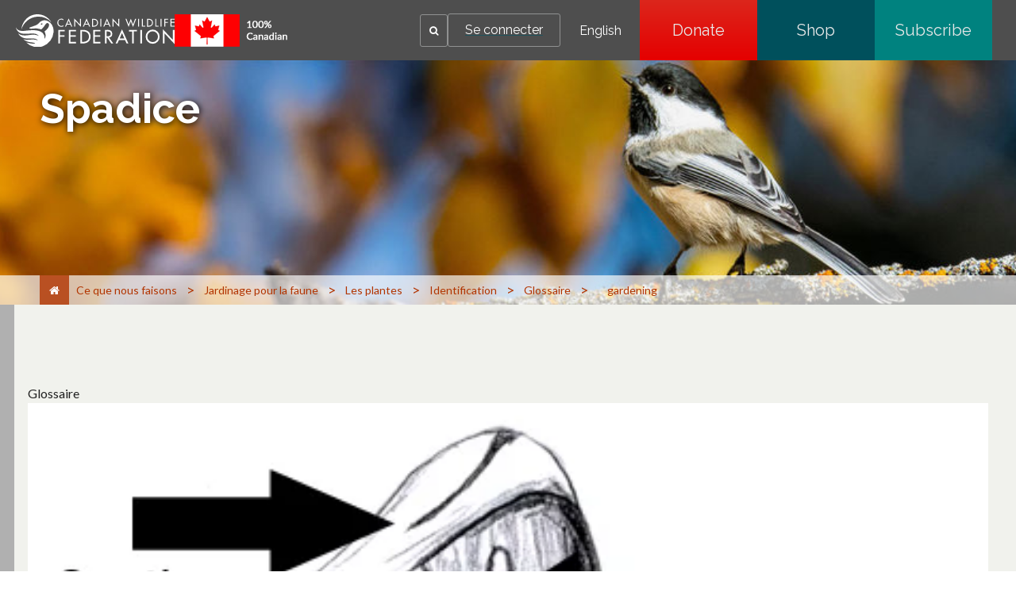

--- FILE ---
content_type: image/svg+xml
request_url: https://cwf-fcf.org/content/dam/cwfbepm/assets/wrapper-reusables/images/logo/wordpress.svg
body_size: 27
content:
<?xml version="1.0" encoding="utf-8"?>
<!-- Generator: Adobe Illustrator 19.0.0, SVG Export Plug-In . SVG Version: 6.00 Build 0)  -->
<svg version="1.1" id="Capa_1" xmlns="http://www.w3.org/2000/svg" xmlns:xlink="http://www.w3.org/1999/xlink" x="0px" y="0px"
	 viewBox="0 0 17 17" style="enable-background:new 0 0 17 17;" xml:space="preserve">
<style type="text/css">
	.st0{fill:#FFFFFF;}
</style>
<path class="st0" d="M0,8.5c0,3.4,2,6.3,4.8,7.7L0.7,5C0.3,6.1,0,7.3,0,8.5z M14.2,8.1c0-1.1-0.4-1.8-0.7-2.3
	c-0.4-0.7-0.8-1.3-0.8-2c0-0.8,0.6-1.5,1.4-1.5c0,0,0.1,0,0.1,0C12.7,0.8,10.7,0,8.5,0c-3,0-5.6,1.5-7.1,3.8c0.2,0,0.4,0,0.5,0
	c0.9,0,2.3-0.1,2.3-0.1c0.5,0,0.5,0.6,0.1,0.7c0,0-0.5,0.1-1,0.1l3.1,9.2l1.9-5.6L6.9,4.5C6.5,4.5,6,4.4,6,4.4
	c-0.5,0-0.4-0.7,0.1-0.7c0,0,1.4,0.1,2.2,0.1c0.9,0,2.3-0.1,2.3-0.1c0.5,0,0.5,0.6,0.1,0.7c0,0-0.5,0.1-1,0.1l3.1,9.1l0.8-2.8
	C14,9.7,14.2,8.8,14.2,8.1z M8.7,9.2l-2.6,7.4C6.9,16.9,7.7,17,8.5,17c1,0,1.9-0.2,2.8-0.5c0,0,0-0.1-0.1-0.1L8.7,9.2z M16,4.4
	C16,4.7,16,5,16,5.3c0,0.9-0.2,1.8-0.6,3l-2.6,7.5c2.5-1.5,4.2-4.2,4.2-7.3C17,7,16.6,5.6,16,4.4z"/>
</svg>


--- FILE ---
content_type: image/svg+xml
request_url: https://cwf-fcf.org/content/experience-fragments/cwfbepm/footer/master/_jcr_content/root/footerpanel_1236935689/column2/image.coreimg.svg/1761166147604/cwflogo2014-eng3165-white.svg
body_size: 1082
content:
<?xml version="1.0" encoding="utf-8"?>
<!-- Generator: Adobe Illustrator 19.0.0, SVG Export Plug-In . SVG Version: 6.00 Build 0)  -->
<svg version="1.1" id="Layer_1" xmlns="http://www.w3.org/2000/svg" xmlns:xlink="http://www.w3.org/1999/xlink" x="0px" y="0px"
	 viewBox="0 0 201.9 41" style="enable-background:new 0 0 201.9 41;" xml:space="preserve">
<style type="text/css">
	.st0{fill:#FFFFFF;}
</style>
<g>
	<g>
		<path class="st0" d="M26.5,3.1c7.3-0.7,14.1,2.1,18.7,7.1C41.3,3.5,33.8-0.7,25.6,0.1C15.5,1,7.8,9.2,7,18.9
			C9.7,10.5,17.2,4,26.5,3.1z"/>
		<g>
			<path class="st0" d="M45.9,13.2c-1.4-1.9-2.6-3.2-4.3-4.2c-4.1-2.4-7.3-1.3-8.1-1.1c-1.7,0.5-3.8,2.2-5,3.8
				c-0.6,0.8-1.9,1.5-3.8,2.2c-1.6,0.6-5.7,2-6.8,2.4c-1,0.3-1.2,1.4,1.2,1.6c2.4,0.2,4.6-0.7,7.9-0.2c1.8,0.2,4,0.7,5.3,1.3
				c0,0,1.6-1.4,3.7-4c1.4-1.8,2.8-5.1,5.1-3.8c2.3,1.4,0.7,4.6-0.4,6.1c-1.7,2.4-4.4,4.3-4.4,4.3c0.8,1.2,1.3,2.3,1.5,4.1
				c0.3,2.2-0.6,4-1.8,5.4c0,0,1.4-3.4-1.3-6.9c-3.9-5.1-13.7-4.8-22.2-3.7C6.7,21.3,1.7,20.7,0,16.1c0,0,0.8,8.5,11.2,8.4
				c8.8-0.1,14.9-1.8,18.4,3c0,0-3.2-2.7-11.1-1.6C10.2,26.9,7.3,26.8,3,24c0,0,3,6.7,12.4,6.3c4-0.2,8.3-0.2,10,0.5
				c2.1,0.9,2.7,1.8,2.7,1.8s-2.7-1.3-7.5-1.1c-4.2,0.2-8.4,1.1-11.4-0.7c0,0,2.6,3.3,9.1,4.1c6.4,0.8,6.1,1.5,6.1,1.5
				s-1,1.4-10.7-1l-0.7-0.2c4.2,4.1,10,6.4,16.3,5.8c10-0.9,17.6-8.9,18.5-18.6C48.3,18,46.8,14.6,45.9,13.2z M33.1,12.9
				c-0.5,0.2-1.1,0.1-1.2-0.3c-0.2-0.4,0.1-0.9,0.6-1.1c0.5-0.2,1.1-0.1,1.2,0.3C33.9,12.2,33.6,12.7,33.1,12.9z"/>
		</g>
	</g>
	<g>
		<path class="st0" d="M60.4,7.6c-0.7-0.6-1.7-1-2.6-1c-2.2,0-3.9,1.8-3.9,4c0,2.1,1.7,4,3.8,4c1,0,1.9-0.4,2.6-1V15
			c-0.8,0.4-1.7,0.7-2.6,0.7c-2.8,0-5.1-2.2-5.1-5.1c0-2.9,2.3-5.2,5.2-5.2c0.9,0,1.7,0.2,2.5,0.7V7.6z"/>
		<path class="st0" d="M64.9,13l-1.1,2.5h-1.3l4.7-10.2l4.7,10.2h-1.3L69.4,13H64.9z M67.1,7.9l-1.7,4h3.5L67.1,7.9z"/>
		<path class="st0" d="M74.2,5.2l7.4,7.7V5.7h1.2v10.2l-7.4-7.7v7.3h-1.2V5.2z"/>
		<path class="st0" d="M87.7,13l-1.1,2.5h-1.3l4.7-10.2l4.7,10.2h-1.3L92.2,13H87.7z M89.9,7.9l-1.7,4h3.5L89.9,7.9z"/>
		<path class="st0" d="M97,5.7h2c3,0,5.5,1.6,5.5,4.8c0,3.3-2.4,5-5.5,5h-2V5.7z M98.2,14.4h0.4c2.5,0,4.7-0.9,4.7-3.8
			c0-2.9-2.2-3.8-4.7-3.8h-0.4V14.4z"/>
		<path class="st0" d="M108.7,15.5h-1.2V5.7h1.2V15.5z"/>
		<path class="st0" d="M113.6,13l-1.1,2.5h-1.3l4.7-10.2l4.7,10.2h-1.3l-1.1-2.5H113.6z M115.9,7.9l-1.7,4h3.5L115.9,7.9z"/>
		<path class="st0" d="M123,5.2l7.4,7.7V5.7h1.2v10.2l-7.4-7.7v7.3H123V5.2z"/>
		<path class="st0" d="M143.4,12.7l2.8-7.2l2.8,7.2l2.7-7h1.3L149,15.9l-2.8-7.2l-2.8,7.2l-4.1-10.2h1.3L143.4,12.7z"/>
		<path class="st0" d="M156.7,15.5h-1.2V5.7h1.2V15.5z"/>
		<path class="st0" d="M161.5,14.4h3v1.1h-4.2V5.7h1.2V14.4z"/>
		<path class="st0" d="M166.9,5.7h2c3,0,5.5,1.6,5.5,4.8c0,3.3-2.4,5-5.5,5h-2V5.7z M168.1,14.4h0.4c2.5,0,4.7-0.9,4.7-3.8
			c0-2.9-2.2-3.8-4.7-3.8h-0.4V14.4z"/>
		<path class="st0" d="M178.6,14.4h3v1.1h-4.2V5.7h1.2V14.4z"/>
		<path class="st0" d="M185.3,15.5H184V5.7h1.2V15.5z"/>
		<path class="st0" d="M190,6.8v2.8h3.4v1.1H190v4.8h-1.2V5.7h4.7v1.1H190z"/>
		<path class="st0" d="M196.7,5.7h5.3v1.1h-4v2.7h3.9v1.1h-3.9v3.7h4v1.1h-5.3V5.7z"/>
		<path class="st0" d="M56,21.4v4.8h5.9v1.9H56v8.3h-2.1v-17h8.2v1.9H56z"/>
		<path class="st0" d="M67.3,19.5h9.1v1.9h-7v4.7h6.8v1.9h-6.8v6.4h7v1.9h-9.1V19.5z"/>
		<path class="st0" d="M82,19.5h3.5c5.2,0,9.5,2.7,9.5,8.4c0,5.8-4.2,8.6-9.6,8.6H82V19.5z M84.1,34.5h0.7c4.3,0,8.1-1.6,8.1-6.5
			c0-5-3.7-6.5-8.1-6.5h-0.7V34.5z"/>
		<path class="st0" d="M98.5,19.5h9.1v1.9h-7v4.7h6.8v1.9h-6.8v6.4h7v1.9h-9.1V19.5z"/>
		<path class="st0" d="M123.9,36.5h-2.6l-5-7.2h-0.9v7.2h-2.1v-17h2.6c1.5,0,3.1,0,4.5,0.8c1.4,0.8,2.2,2.4,2.2,4.1
			c0,2.4-1.6,4.5-4.1,4.7L123.9,36.5z M115.5,27.5h0.7c2.2,0,4.5-0.4,4.5-3.1c0-2.7-2.5-3-4.6-3h-0.6V27.5z"/>
		<path class="st0" d="M131.1,32.2l-1.9,4.3h-2.3l8.1-17.7l8.1,17.7h-2.3l-1.9-4.3H131.1z M135,23.4l-3,6.9h6L135,23.4z"/>
		<path class="st0" d="M150,36.5h-2.1v-15h-4v-1.9H154v1.9h-4V36.5z"/>
		<path class="st0" d="M160.4,36.5h-2.1v-17h2.1V36.5z"/>
		<path class="st0" d="M182.9,28c0,5-4,8.8-8.9,8.8c-4.9,0-8.9-3.8-8.9-8.8c0-4.9,4-8.8,8.9-8.8S182.9,23.1,182.9,28z M180.8,28
			c0-3.7-2.8-6.9-6.8-6.9s-6.8,3.1-6.8,6.9c0,3.9,3.1,6.9,6.8,6.9S180.8,31.9,180.8,28z"/>
		<path class="st0" d="M187,18.7L199.7,32V19.5h2.1v17.7l-12.7-13.3v12.6H187V18.7z"/>
	</g>
</g>
</svg>
